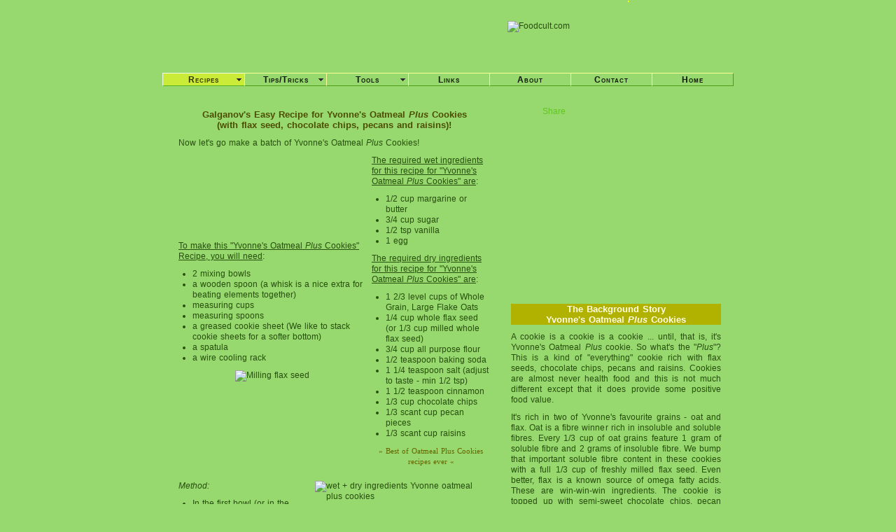

--- FILE ---
content_type: text/html; charset=UTF-8
request_url: http://www.foodcult.com/yvonnesoatmealpluscookies.php
body_size: 23854
content:
<!DOCTYPE html PUBLIC "-//W3C//DTD XHTML 1.0 Transitional//EN" "http://www.w3.org/TR/xhtml1/DTD/xhtml1-transitional.dtd">
<html xmlns="http://www.w3.org/1999/xhtml" xml:lang="en" lang="en">
<head>
<meta http-equiv="Content-Type" content="text/html; charset=iso-8859-1" />
<title>Recipe - Yvonne&amp;#039;s Oatmeal Plus Cookies with Flax, Chocolate Chips, Pecans and Raisins</title>
<meta name="description" content="Yvonne&amp;#039;s Oatmeal Plus Cookies with flax, chocolate chips, pecans and raisins - they&amp;#039;re easy." />
<meta name="keywords" content="Yvonne, Yvonnes, Yvonne&amp;#039;s, Oatmeal Plus, Cookie, Cookies, Flax Seeds, Linseed, Raisins, Raisin, Pecan, Pecans, Nuts, Nut, Organic, Recipe, Recipes, Home Made, Homemade, How To Make, Instructions, Cooking, Cook, Preparing, Making" />
<meta name="MSSmartTagsPreventParsing" content="TRUE" />
<meta name="SKYPE_TOOLBAR" content="SKYPE_TOOLBAR_PARSER_COMPATIBLE" />
<meta name="revist" content="15 days" />
<meta name="robots" content="index,follow" />
<meta http-equiv="X-UA-Compatible" content="IE=Edge" />
<meta name="p:domain_verify" content="702e45e0ce81511a0346044123b971f2"/>
<link rel="stylesheet" type="text/css" href="style.css" />
<link rel="shortcut icon" href="favicon.ico" type="image/x-icon" />
<script language="javascript">AC_FL_RunContent = 0;</script>
<script src="js/AC_RunActiveContent.js" language="javascript"></script>
<link rel="stylesheet" type="text/css" href="menu/flexdropdown.css" />
<script type="text/javascript" src="http://ajax.googleapis.com/ajax/libs/jquery/1.3.2/jquery.min.js"></script>
<script type="text/javascript" src="menu/flexdropdown.js">
/***********************************************
* Flex Level Drop Down Menu- (c) Dynamic Drive DHTML code library (www.dynamicdrive.com)
* This notice MUST stay intact for legal use
* Visit Dynamic Drive at http://www.dynamicdrive.com/ for this script and 100s more
***********************************************/
</script>
<link rel="stylesheet" type="text/css" href="haccordion.css" />
<script type="text/javascript" src="http://ajax.googleapis.com/ajax/libs/jquery/1.3.2/jquery.min.js"></script>
<script type="text/javascript" src="js/haccordion.js">
/***********************************************
* Horizontal Accordion script- (c) Dynamic Drive DHTML code library (www.dynamicdrive.com)
* This notice MUST stay intact for legal use
* Visit Dynamic Drive at http://www.dynamicdrive.com/ for this script and 100s more
***********************************************/
</script>
<script type="text/javascript">
haccordion.setup({
	accordionid: 'hc1', //main accordion div id
	paneldimensions: {peekw:'15px', fullw:'200px', h:'168px'},
	selectedli: [12, false], //[selectedli_index, persiststate_bool]
	collapsecurrent: false //<- No comma following very last setting!
})
</script>
</head>
<body style="background-image: url(jpgs/back_2.jpg); background-position: top center; background-repeat: no-repeat">
<center>
<div id="OuterDiv" style="position: relative; width: 820px; text-align: left">
<!-- Start #20 Content and Footer -->
<div style="position: absolute; left: 0px; top: 130px; width: 820px; z-index: 20">
<div style="width: 820px; background-image: url(gifs/back_body.gif)">
<table cellpadding="0" cellspacing="15" border="0" style="width: 100%; padding: 0px; margin: 0px; background-image: url(jpgs/body_2.jpg); background-position: top center; background-repeat: no-repeat;">
<tr><td valign="top" height="640" style="width: 465px">
<div style="width: 445px; margin: 3px 10px 0px 10px;">
<h2 style="font-size: 13px; text-align: center; font-weight: bold; color: rgb(76, 76, 1);">
	Galganov&#39;s Easy Recipe for Yvonne&#39;s Oatmeal <em>Plus</em> Cookies<br />
	(with flax seed, chocolate chips, pecans and raisins)!</h2>
<p>
	Now let&#39;s go make a batch of Yvonne&#39;s Oatmeal <em>Plus</em> Cookies!</p>
<table border="0" cellpadding="0" cellspacing="0" style="width: 100%;">
	<tbody>
		<tr>
			<td style="width: 60%;">
				<u>To make this &quot;Yvonne&#39;s Oatmeal <em>Plus</em> Cookies&quot; Recipe, you will need</u>:
				<ul>
					<li>
						2 mixing bowls</li>
					<li>
						a wooden spoon (a whisk is a nice extra for beating elements together)</li>
					<li>
						measuring cups</li>
					<li>
						measuring spoons</li>
					<li>
						a greased cookie sheet (We like to stack cookie sheets for a softer bottom)</li>
					<li>
						a spatula</li>
					<li>
						a wire cooling rack</li>
				</ul>
				<p style="text-align: center;">
					<img alt="Milling flax seed" src="files/images/millingflax.jpg" style="width: 200px; height: 287px;" /></p>
			</td>
			<td style="width: 2%;">
				&nbsp;</td>
			<td style="width: 50%; vertical-align: top;">
				<div style="text-align: left;">
					<u>The required wet ingredients for this recipe for &quot;Yvonne&#39;s Oatmeal <em>Plus</em> Cookies&quot; are</u>:</div>
				<ul>
					<li>
						1/2 cup margarine or butter</li>
					<li>
						3/4 cup sugar</li>
					<li>
						1/2 tsp vanilla</li>
					<li>
						1 egg</li>
				</ul>
				<div style="text-align: left;">
					<u>The required dry ingredients for this recipe for &quot;Yvonne&#39;s Oatmeal <em>Plus</em> Cookies&quot; are</u>:</div>
				<ul>
					<li>
						1 2/3 level cups of Whole Grain, Large Flake Oats</li>
					<li>
						1/4 cup whole flax seed (or 1/3 cup milled whole flax seed)</li>
					<li>
						3/4 cup all purpose flour</li>
					<li>
						1/2 teaspoon baking soda</li>
					<li>
						1 1/4 teaspoon salt (adjust to taste - min 1/2 tsp)</li>
					<li>
						1 1/2 teaspoon cinnamon</li>
					<li>
						1/3 cup chocolate chips</li>
					<li>
						1/3 scant cup pecan pieces</li>
					<li>
						1/3 scant cup raisins</li>
				</ul>
				<p style="font-family: comic sans ms; font-size: 11px; text-align: center; color: rgb(102, 102, 0);">
					&raquo; Best of Oatmeal Plus Cookies recipes ever &laquo;</p>
			</td>
		</tr>
	</tbody>
</table>
<p>
	<img alt="wet + dry ingredients Yvonne oatmeal plus cookies" src="files/images/wetdryingredients.jpg" style="float: right; margin-left: 10px; width: 250px; height: 170px;" /><i><img alt="dropping cookies" src="files/images/droppingcookies.jpg" style="float: right; margin-left: 10px; width: 250px; height: 153px;" />Method:</i></p>
<ul>
	<li>
		In the first bowl (or in the bowl of an electric mixer, beat fat (butter or margarine) together with the sugar until it is fluffy.</li>
	<li>
		Add lightly beaten egg and 1/2 tsp vanilla and beat until smooth and set aside for later use.</li>
	<li>
		In the second bowl, combine 1 2/3 C whole, large flake oats, 3/4 C all purpose flour, 1/2 tsp baking soda, 1 1/4 tsp salt and 1 1/4 tsp cinnamon and stir this until all ingredients are well blended.</li>
	<li>
		Add 1/3 c each of nuts, raisins and chocolate chips and stir until blended.</li>
	<li>
		Combine the wet and dry ingredients in the larger bowl and stir the contents until all ingredients are fully incorporated into each other.</li>
	<li>
		Drop cookies on a greased sheet - approximately 2&quot; (5 cm) apart. Bake in a preheated oven at 375<sup>o</sup> F (190<sup>o</sup> C)</li>
	<li>
		Bake until golden brown (9 to 13 minutes).</li>
	<li>
		11 minutes makes a nice, almost chewy cookie. Try them between, about 10 to 13 minutes.</li>
</ul>
<table border="0" cellpadding="0" cellspacing="0" style="width: 100%;">
	<tbody>
		<tr>
			<td style="background-color: rgb(255, 255, 231); padding: 5px; border: 1px solid rgb(255, 255, 53); text-align: justify;">
				<div style="text-align: left;">
					<u>The Cookie-baker&#39;s Tip</u>:</div>
				<p>
					It is recommended that you leave a cookie on the sheet just long enough for the bottom to set ... and this is smart but with these cookies, we like to free them from the pan as soon as possible to maintain a little bit of a chewy texture ... but Yvonne&#39;s Oatmeal <em>Plus</em> Cookies are great both ways - chewy and crunchy!</p>
			</td>
		</tr>
	</tbody>
</table></div>
</td>
<td valign="top" height="640" style="width: 310px">
<div style="width: 300px; margin: 5px 5px 0px 5px;">
<div class="addthis_toolbox addthis_default_style" style="margin: 7px 0px 2px 45px;">
    <a href="http://addthis.com/bookmark.php?v=250" class="addthis_button_compact">Share</a>
    <span class="addthis_separator"> </span>
    <a class="addthis_button_facebook"></a>
    <a class="addthis_button_twitter"></a>    
    <a class="addthis_button_googlebuzz"></a>
    <a class="addthis_button_email"></a>
    <span class="addthis_separator"> </span>
    <a class="addthis_button_facebook_like" style="background-color: transparent"></a>
</div><div style="width: 300px; height: 255px"></div>
<p style="background-color: rgb(177, 177, 0); font-size: 13px; text-align: center; font-weight: bold; color: rgb(255, 255, 231);">
	The Background Story<br />
	Yvonne&#39;s Oatmeal <em>Plus</em> Cookies</p>
<p style="text-align: justify;">
	A cookie is a cookie is a cookie ... until, that is, it&#39;s Yvonne&#39;s Oatmeal <em>Plus</em> cookie. So what&#39;s the &quot;<em>Plus</em>&quot;? This is a kind of &quot;everything&quot; cookie rich with flax seeds, chocolate chips, pecans and raisins. Cookies are almost never health food and this is not much different except that it does provide some positive food value.</p>
<p style="text-align: justify;">
	It&#39;s rich in two of Yvonne&#39;s favourite grains - oat and flax. Oat is a fibre winner rich in insoluble and soluble fibres. Every 1/3 cup of oat grains feature 1 gram of soluble fibre and 2 grams of insoluble fibre. We bump that important soluble fibre content in these cookies with a full 1/3 cup of freshly milled flax seed. Even better, flax is a known source of omega fatty acids. These are win-win-win ingredients. The cookie is topped up with semi-sweet chocolate chips, pecan pieces and all-natural, additive free raisins.</p>
<p style="text-align: justify;">
	We use organic cane sugar. This takes a bit longer to dissolve but it makes a very nice cookie. Since this sugar product already has some molasses in it and since we want, in this case, a slightly lighter coloured cookie, we use only organic cane sugar.</p>
<p style="text-align: justify;">
	We have made this recipe with butter and with margarine. Butter makes a slightly flakier cookie. They&#39;re wonderful both ways!</p>
<p style="text-align: justify;">
	Just remember, this is a cookie and it continues to be junk-food. It is, after all, a cookie. So the unanswered question is, &quot;Why is this called &#39;Yvonne&#39;s Oatmeal <em>Plus</em> Cookies&#39;?&quot; This recipe was written adapted to satisfy the pleasure Yvonne has from both these healthy grains. (They&#39;re really only Yvonne&#39;s Oatmeal <em>Plus</em> Cookies when they&#39;re in her cookie jar!)</p>
<p>
	<img alt="Yvonnes oatmeal plus cookies with butter and freshly milled flax seed" src="files/images/FoodCultYvonnesCookiesPrivacyPicOnGrn.jpg" style="width: 300px; height: 209px;" /></p>
<p style="text-align: center;">
	Visit <a href="http://wallpapers.graphicfreebies.com/foods_misc.html">WallpaperOriginals.com</a> to get <a href="http://wallpapers.graphicfreebies.com/foods_misc.html">cookies for your desktop</a>!</p>
</div>
</td>
</tr>
</table>
</div>
<div style="top-margin: 0px; width: 820px; height: 130px; background-image: url(gifs/footerlead.gif); background-position: top center; background-repeat: no-repeat; text-align: center">
<div style="width: 728px; height: 90px; padding: 20px 0px 0px 45px;">
<script type="text/javascript"><!--
google_ad_client = "ca-pub-3829421781270923";
/* FC Leaderboard */
google_ad_slot = "4977865709";
google_ad_width = 728;
google_ad_height = 90;
//-->
</script>
<script type="text/javascript"
src="http://pagead2.googlesyndication.com/pagead/show_ads.js">
</script></div>
</div>
<div style="width: 820px; margin-top: -15px" class="g textc"><a href="http://websitedesign.galganov.ca/" target="_blank" class="g">WebSite Design by Galganov</a></div>
<div style="width: 820px; margin: 7px 5px 5px 5px" class="footer textc">Last Updated March 8, 2016 &bull; <a href="copyright.php" class="footer">Copyright</a> &copy; 2010-2026 Galganov &amp; Associates 
&bull; <a href="privacy.php" class="footer">Privacy Policy</a> <!--&bull; <a href="help.php" class="footer">Help/Support</a>-->&bull; <a href="advertising.php" class="footer">Advertising Opportunities</a></div>
</div>
<!-- End #20 Content and Footer  -->
<!-- Start #100 Main Navigation -->
<div style="position: absolute; left: -3px; top: 101px; width: 822px; z-index: 100">
<table cellpadding="0" cellspacing="3" border="0" align="center" class="nav"><tr>
<td class="nav" style="width: 114px"><a href="recipes.php" class="nav_group" data-flexmenu="flexmenu1"><div class="nav_group" style="background-image: url(menu/arrow_vert.gif); background-position: right; background-repeat: no-repeat">Recipes</div></a></td>
<td class="nav" style="width: 114px"><a href="tipstricks.php" class="nav_off" data-flexmenu="flexmenu2"><div class="nav_off" style="background-image: url(menu/arrow_vert.gif); background-position: right; background-repeat: no-repeat">Tips/Tricks</div></a></td>
<td class="nav" style="width: 114px"><a href="tools.php" class="nav_off" data-flexmenu="flexmenu3"><div class="nav_off" style="background-image: url(menu/arrow_vert.gif); background-position: right; background-repeat: no-repeat">Tools</div></a></td>
<td class="nav" style="width: 113px"><a href="links.php" class="nav_off"><div class="nav_off">Links</div></a></td>
<td class="nav" style="width: 113px"><a href="foodcultexplained.php" class="nav_off"><div class="nav_off">About</div></a></td>
<td class="nav" style="width: 113px"><a href="contact.php" class="nav_off"><div class="nav_off">Contact</div></a></td>
<td class="nav" style="width: 113px"><a href="index.php" class="nav_off"><div class="nav_off">Home</div></a></td>
</tr></table>
</div>

<ul id="flexmenu1" class="flexdropdownmenu">
	<li><a href="breads.php">Breads, Buns &amp; Rolls</a>
		<ul>		<li><a href="basicwhitebread.php">One Loaf of Basic White Bread</a></li>
		<li><a href="calabresebread.php">One Loaf of Calabrese Bread</a></li>
		<li><a href="italianwhitebread.php">One Loaf of Italian White Bread</a></li>
		<li><a href="potatobread.php">One Loaf of Potato Bread</a></li>
		<li><a href="lightwholewheatbread.php">One loaf of Light (35 %) Whole Wheat Bread</a></li>
		<li><a href="crackedwholewheatbread.php">One loaf of 50 % Whole Wheat Bread With Cracked Wheat Kernels</a></li>
		<li><a href="sunflowerseedryebread.php">One Loaf Of Light Rye Bread With Sunflower Seeds</a></li>
		<li><a href="frenchbread.php">Two Loaves of French Bread (#1)</a></li>
		<li><a href="frenchbread2.php">One Loaf of French Bread (#2)</a></li>
		<li><a href="oatmealbread.php">One Loaf of Oatmeal Bread</a></li>
		<li><a href="olivebread.php">One Loaf of Olive Bread</a></li>
		<li><a href="pita.php">Pita</a></li>
		<li><a href="sesamebreadsticks.php">Sesame Breadsticks</a></li>
		<li><a href="hotdogbuns.php">Hotdog Buns</a></li>
		<li><a href="delimeatonryeloaf.php">Deli Meat on Rye - Made all by Hand</a></li>
		<li><a href="delimeatonryeloafdoughhook.php">Deli Meat on Rye - Made with the help of a dough hook</a></li>
		</ul>
	</li>
	<li><a href="muffins.php">Muffins</a>
		<ul>		<li><a href="cranberryoatmealmuffins.php">Cranberry Oatmeal Muffins</a></li>
		<li><a href="lemonpoppyseedmuffins.php">Lemon Poppy Seed Muffins</a></li>
		<li><a href="chocolatechipsdessertmuffins.php">More Than Just Chocolate Chips Dessert Muffins</a></li>
		<li><a href="passionsrose.php">Passion&#039;s Rose - a fruit muffin akin to Threads of Passion</a></li>
		</ul>
	</li>
	<li><a href="cookies.php">Cookies</a>
		<ul>		<li><a href="chocolatepinwheelcookies.php">Chocolate Pinwheel Cookies</a></li>
		<li><a href="hotchocolateoatmealcookies.php">Hot Chocolate Oatmeal Cookies</a></li>
		<li><a href="yvonnesoatmealpluscookies.php">Yvonne&#039;s Oatmeal Plus Cookies with flax, chocolate chips, pecans and raisins</a></li>
		</ul>
	</li>
	<li><a href="coffeecakes.php">Coffee Cakes &amp; Dessert Breads</a>
		<ul>		<li><a href="cherryalmondbread.php">Cherry-Almond Quick Bread</a></li>
		<li><a href="threadsofpassion.php">Threads of Passion - A peach-raspberry dessert bread</a></li>
		</ul>
	</li>
	<li><a href="desserts.php">Desserts</a>
		<ul>		<li><a href="chocolatecoveredcherries.php">Chocolate Covered (Dipped) Cherries</a></li>
		<li><a href="chocolatesauce.php">Chocolate Sauce</a></li>
		<li><a href="chocolatebrowniesundae.php">Chocolate Brownie Sundae</a></li>
		<li><a href="bananabreadsundae.php">Banana Bread Sundae</a></li>
		<li><a href="chocolatepineapplesundae.php">Chocolate Pineapple Sundae</a></li>
		</ul>
	</li>
	<li><a href="crepes.php">Crepes &amp; Pancakes</a>
		<ul>		<li><a href="applecrepefillingsandgarnishes.php">Apple Fillings and Garnishes for Crepes</a></li>
		<li><a href="blueberrycrepefillingsandgarnishes.php">Blueberry Fillings and Garnishes for Crepes</a></li>
		<li><a href="cheeseblintzes.php">Cheese Blintzes</a></li>
		<li><a href="frenchpancakes-crepes.php">French Pancakes - Crepes</a></li>
		<li><a href="frenchpancakes-crepes2.php">French Pancakes - Crepes 2</a></li>
		<li><a href="mushroomcrepefillingsandgarnishes.php">Mushroom Fillings and Garnishes for Crepes</a></li>
		<li><a href="pancakes.php">Pancakes</a></li>
		<li><a href="potatolatkespancakes.php">Potato Panckaes / Latkes</a></li>
		<li><a href="scrambledomeletcrepefillingsandgarnishes.php">Scrambled Omelette Crepe Fillings and Garnishes</a></li>
		</ul>
	</li>
	<li><a href="eggs.php">Eggs &amp; Breakfast</a>
		<ul>		<li><a href="eggsflorentine.php">Eggs Florentine</a></li>
		<li><a href="eggsgalganoff.php">Eggs Galganoff</a></li>
		<li><a href="frenchtoast.php">French Toast</a></li>
		<li><a href="pickledeggs.php">Pickled Eggs</a></li>
		</ul>
	</li>
	<li><a href="meat.php">Meat, Poultry &amp; Fish</a>
		<ul>		<li><a href="chickenorturkeysalad.php">Chicken or Turkey Salad</a></li>
		<li><a href="chickensouvlaki.php">Chicken Souvlaki</a></li>
		<li><a href="poachedsalmon.php">Poached Salmon</a></li>
		<li><a href="tunafishcasserole.php">Tuna Fish Casserole</a></li>
		</ul>
	</li>
	<li><a href="pizzas.php">Pizza</a>
		<ul>		<li><a href="wholewheatpizza.php">50% Whole Wheat Pizza Crust</a></li>
		<li><a href="basicpizzadough.php">Basic Pizza Dough</a></li>
		<li><a href="sesamepizzadough.php">Sesame Pizza Dough</a></li>
		<li><a href="instantpitapizza.php">Instant pizza on a pita crust</a></li>
		<li><a href="whitepizzadough.php">White Pizza Dough</a></li>
		<li><a href="bakedbeanpizza.php">Baked Bean Pizza</a></li>
		<li><a href="spicyoliveandgreenonionpizza.php">Spicy Olive and Green Onion Pizza</a></li>
		<li><a href="pizzaroll.php">Pizza Roll</a></li>
		</ul>
	</li>
	<li><a href="sandwiches.php">Sandwiches</a>
		<ul>		<li><a href="baconlettucetomatosandwich.php">Bacon Lettuce and Tomato Sandwich (the BLT)</a></li>
		<li><a href="bltonpita.php">Bacon Lettuce and Tomato (BLT) on Pita</a></li>
		<li><a href="clubhousesandwich.php">Clubhouse Sandwich</a></li>
		<li><a href="clubhousesandwichonpita.php">Clubhouse Sandwich on Pita</a></li>
		<li><a href="hotchickensandwichonpita.php">Hot Chicken Sandwich on Pita</a></li>
		<li><a href="grilledcheesesandwich.php">Grilled Cheese Sandwich - Classic</a></li>
		<li><a href="pomegranatebriegrilledcheesesandwich.php">Grilled Cheese Sandwich - Pomegranate &amp; Brie</a></li>
		<li><a href="grilledcheesesandwichonpita.php">Grilled Cheese Sandwich on Pita</a></li>
		<li><a href="loosemeatsandwichonpita.php">Loose Meat on Pita</a></li>
		<li><a href="partyfingersandwiches.php">Finger Sandwiches</a></li>
		<li><a href="pizzapitasandwich.php">Pizzita</a></li>
		</ul>
	</li>
	<li><a href="sauces.php">Sauces</a>
		<ul>		<li><a href="cheesesauce.php">Cheese Sauce</a></li>
		<li><a href="tahinisauce.php">Tahini Sauce</a></li>
		</ul>
	</li>
	<li><a href="snacks.php">Snacks &amp; Sidedishes</a>
		<ul>		<li><a href="babaganoush.php">Baba Ganoush</a></li>
		<li><a href="bakedbeans.php">Baked Beans</a></li>
		<li><a href="bruschetta.php">Bruschetta</a></li>
		<li><a href="couscous.php">Couscous</a></li>
		<li><a href="frenchfries.php">French Fries</a></li>
		<li><a href="hummus.php">Hummus</a></li>
		<li><a href="pakoraonionrings.php">Pakoras ... and Onion Rings (with a South Asian Twist)</a></li>
		<li><a href="polishcroquettes.php">Polish Croquettes</a></li>
		</ul>
	</li>
	<li><a href="soupsstews.php">Soups &amp; Stews</a>
		<ul>		<li><a href="cornchowder.php">Corn Chowder Soup</a></li>
		<li><a href="instantvegetablesoup.php">Instant Vegetable Soup</a></li>
		<li><a href="lentildahlsoup.php">Lentil Dahl Soup</a></li>
		</ul>
	</li>
	<li><a href="salads.php">Salads &amp; Salad Dressings</a>
		<ul>		<li><a href="caesarsalad.php">Caesar Salad</a></li>
		<li><a href="choppedeggsalad.php">Chopped Egg Salad</a></li>
		<li><a href="coleslaw.php">Coleslaw</a></li>
		<li><a href="instantgreeksalad.php">Greek Salad ready in an instant</a></li>
		<li><a href="pastaimitationcrabsalad.php">Pasta Imitation Crab Salad</a></li>
		<li><a href="potatoeggsalad.php">Potato Egg Salad</a></li>
		<li><a href="redcoleslaw.php">Red Coleslaw</a></li>
		<li><a href="basiccreamysaladdressing.php">Basic Creamy Salad Dressing</a></li>
		<li><a href="frenchdressing.php">French Dressing</a></li>
		</ul>
	</li>
	<li><a href="recipesmisc.php">Miscellaneous Recipes</a>
		<ul>		<li><a href="croutons.php">Croutons</a></li>
		<li><a href="felafel.php">Felafel</a></li>
		<li><a href="howtomakebutter.php">Home Made Sweet Butter</a></li>
		<li><a href="steamieshotdogs.php">Steamies Hot Dogs</a></li>
		</ul>
	</li>
</ul>
<ul id="flexmenu2" class="flexdropdownmenu">
	<li><a href="foodlistranked.php">EWG&#039;s 2010 Shopper&#039;s Guide to Pesticides</a>	</li>
</ul>
<ul id="flexmenu3" class="flexdropdownmenu">
	<li><a href="cherrypitters.php">Cherry Pitters</a>	</li>
	<li><a href="pizzapansandutensiles.php">Pizza Pans and Utensiles</a>	</li>
</ul>
<!-- End #100 Main Navigation -->
<!-- Start #1-19 Design Components -->
<div style="position: absolute; left: 0px; top: 0px; width: 820px; height: 130px; z-index: 1"><img src="jpgs/header_2.jpg" width="820" height="130" border="0" alt="" /></div>
<div style="position: absolute; left: 495px; top: 30px; width: 325px; height: 75px; z-index: 2"><a href="index.php" class="none"><img src="gifs/foodcult_2.gif" width="325" height="75" border="0" alt="Foodcult.com" /></a></div>
<div style="position: absolute; left: 667px; top: 1px; overflow: hidden; border: 1px solid rgb(255,255,0); z-index: 3"><div id="google_translate_element" style="margin: -3px; filter:alpha(opacity=75); -moz-opacity:0.75; -khtml-opacity: 0.75; opacity: 0.75;"></div><script>
function googleTranslateElementInit() {
  new google.translate.TranslateElement({
    pageLanguage: 'en',
    layout: google.translate.TranslateElement.InlineLayout.SIMPLE
  }, 'google_translate_element');
}
</script><script src="//translate.google.com/translate_a/element.js?cb=googleTranslateElementInit"></script></div>

<div style="position: absolute; left: 500px; top: 185px; width: 300px; height: 250px; z-index: 30">
<script type="text/javascript"><!--
google_ad_client = "ca-pub-3829421781270923";
/* FC Med Rec */
google_ad_slot = "9012095071";
google_ad_width = 300;
google_ad_height = 250;
//-->
</script>
<script type="text/javascript"
src="http://pagead2.googlesyndication.com/pagead/show_ads.js">
</script></div>
<!-- End #1-19 Design Components -->
</div>
</center>
<script type="text/javascript" src="http://s7.addthis.com/js/250/addthis_widget.js"></script>
</body>
</html>

--- FILE ---
content_type: text/html; charset=utf-8
request_url: https://www.google.com/recaptcha/api2/aframe
body_size: 266
content:
<!DOCTYPE HTML><html><head><meta http-equiv="content-type" content="text/html; charset=UTF-8"></head><body><script nonce="Xnz2cQQ-deziYsOTF2V0kg">/** Anti-fraud and anti-abuse applications only. See google.com/recaptcha */ try{var clients={'sodar':'https://pagead2.googlesyndication.com/pagead/sodar?'};window.addEventListener("message",function(a){try{if(a.source===window.parent){var b=JSON.parse(a.data);var c=clients[b['id']];if(c){var d=document.createElement('img');d.src=c+b['params']+'&rc='+(localStorage.getItem("rc::a")?sessionStorage.getItem("rc::b"):"");window.document.body.appendChild(d);sessionStorage.setItem("rc::e",parseInt(sessionStorage.getItem("rc::e")||0)+1);localStorage.setItem("rc::h",'1768917118860');}}}catch(b){}});window.parent.postMessage("_grecaptcha_ready", "*");}catch(b){}</script></body></html>

--- FILE ---
content_type: text/css
request_url: http://www.foodcult.com/style.css
body_size: 11107
content:
a { color: rgb(96,197,33); text-decoration: none; }
a:visited { color: rgb(96,197,33); text-decoration: none; }
a:hover { color: rgb(47,97,16); background-color: rgb(202,236,56); text-decoration: none; cursor: hand; }

a.none { color: rgb(38,78,13); text-decoration: none; }
a.none:visited { color: rgb(38,78,13); text-decoration: none; }
a.none:hover { color: rgb(38,78,13); background-color: transparent; text-decoration: none; cursor: hand; }

.footer { font-family: Verdana,Geneva,Arial,Sans-Serif; color: rgb(208,238,190); font-size: 9px; line-height: 13px; }
a.footer { color: rgb(224,244,212); text-decoration: none; }
a.footer:visited { color: rgb(224,244,212); text-decoration: none; }
a.footer:hover { background-color: transparent; color: rgb(224,244,212); text-decoration: underline; }

.g { font-family: Verdana,Geneva,Arial,Sans-Serif; color: rgb(255,255,255); font-size: 9px; line-height: 12px; letter-spacing: 6px; word-spacing: 1px; font-variant: small-caps; }
a.g { color: rgb(255,255,255); text-decoration: none; }
a.g:visited { color: rgb(255,255,255); text-decoration: none; }
a.g:hover { background-color: transparent; color: rgb(255,255,255); text-decoration: none; }

.text { font-family: Trebuchet MS,Helvetica,Verdana,Geneva,Arial,Sans-Serif; font-size: 12px; color: rgb(38,78,13); letter-spacing: 0px; word-spacing: 1px; line-height: 15px; font-variant: normal; }
.textr { text-align: right; }
.textc { text-align: center; }
.textl { text-align: left; }
.textj { text-align: justify; }
.textbox { border: 2px solid rgb(96,197,33); }

.quote { font-family: Trebuchet MS,Helvetica,Verdana,Geneva,Arial,Sans-Serif; font-size: 11px; color: rgb(66,136,22); letter-spacing: 0px; word-spacing: 1px; line-height: 13px; font-variant: normal; font-style: italic }
.quotex { font-family: Trebuchet MS,Helvetica,Verdana,Geneva,Arial,Sans-Serif; font-size: 11px; color: rgb(66,136,22); letter-spacing: 0px; word-spacing: 1px; line-height: 13px; font-variant: normal }

.input { font-family: Trebuchet MS,Helvetica,Verdana,Geneva,Arial,Sans-Serif; font-size: 11px; color: rgb(57,117,19); background-color: rgb(224,244,212); width: 270px; }
.inputerror { font-family: Trebuchet MS,Helvetica,Verdana,Geneva,Arial,Sans-Serif; font-size: 11px; color: rgb(57,117,19); background-color: rgb(255,255,205); width: 270px; }
.inputborder { border-top: 1px solid rgb(127,127,1); border-left: 1px solid rgb(127,127,1); border-right: 1px solid rgb(255,255,103); border-bottom: 1px solid rgb(255,255,103); }
.submit { font-family: Arial,Verdana,Sans-Serif; font-size: 12px; color: rgb(224,244,212); background-color: rgb(84,175,28); letter-spacing: 1px; word-spacing: 1px; font-variant: normal; font-weight: bold; height: 28px; width: 100%; cursor: hand; }
.contact00 { color: rgb(255,75,0); }
.contact33 { color: rgb(255,51,51); }
.contact66 { color: rgb(255,102,51); }
.contact99 { color: rgb(255,153,51); }
.contactbox { border: 1px dotted rgb(96,197,33); }

.col1_d10 { color: rgb(11,21,5); }
.col1_d20 { color: rgb(20,40,7); }
.col1_d30 { color: rgb(29,59,10); }
.col1_d40 { color: rgb(38,78,13); }
.col1_d50 { color: rgb(47,97,16); }
.col1_d60 { color: rgb(57,117,19); }
.col1_d70 { color: rgb(66,136,22); }
.col1_d80 { color: rgb(76,156,25); }
.col1_d90 { color: rgb(87,175,28); }
.col1_100 { color: rgb(96,197,33); }
.col1_90 { color: rgb(112,203,55); }
.col1_80 { color: rgb(128,208,77); }
.col1_70 { color: rgb(144,214,100); }
.col1_60 { color: rgb(160,220,122); }
.col1_50 { color: rgb(176,226,145); }
.col1_40 { color: rgb(192,232,167); }
.col1_30 { color: rgb(208,238,190); }
.col1_20 { color: rgb(224,244,212); }
.col1_10 { color: rgb(240,250,234); }

.col2_d10 { color: rgb(26,26,2); }
.col2_d20 { color: rgb(51,51,1); }
.col2_d30 { color: rgb(76,76,1); }
.col2_d40 { color: rgb(102,102,0); }
.col2_d50 { color: rgb(127,127,1); }
.col2_d60 { color: rgb(152,152,0); }
.col2_d70 { color: rgb(177,177,0); }
.col2_d80 { color: rgb(203,203,0); }
.col2_d90 { color: rgb(228,228,0); }
.col2_100 { color: rgb(255,255,0); }
.col2_90 { color: rgb(255,255,27); }
.col2_80 { color: rgb(255,255,53); }
.col2_70 { color: rgb(255,255,78); }
.col2_60 { color: rgb(255,255,103); }
.col2_50 { color: rgb(255,255,129); }
.col2_40 { color: rgb(255,255,154); }
.col2_30 { color: rgb(255,255,180); }
.col2_20 { color: rgb(255,255,205); }
.col2_10 { color: rgb(255,255,231); }

.white { color: rgb(255,255,255); }
.red { color: rgb(171,0,86); }

.backcol1_d10 { background-color: rgb(11,21,5); }
.backcol1_d20 { background-color: rgb(20,40,7); }
.backcol1_d30 { background-color: rgb(29,59,10); }
.backcol1_d40 { background-color: rgb(38,78,13); }
.backcol1_d50 { background-color: rgb(47,97,16); }
.backcol1_d60 { background-color: rgb(57,117,19); }
.backcol1_d70 { background-color: rgb(66,136,22); }
.backcol1_d80 { background-color: rgb(76,156,25); }
.backcol1_d90 { background-color: rgb(87,175,28); }
.backcol1_100 { background-color: rgb(96,197,33); }
.backcol1_90 { background-color: rgb(112,203,55); }
.backcol1_80 { background-color: rgb(128,208,77); }
.backcol1_70 { background-color: rgb(144,214,100); }
.backcol1_60 { background-color: rgb(160,220,122); }
.backcol1_50 { background-color: rgb(176,226,145); }
.backcol1_40 { background-color: rgb(192,232,167); }
.backcol1_30 { background-color: rgb(208,238,190); }
.backcol1_20 { background-color: rgb(224,244,212); }
.backcol1_10 { background-color: rgb(240,250,234); }

.backcol2_d10 { background-color: rgb(26,26,2); }
.backcol2_d20 { background-color: rgb(51,51,1); }
.backcol2_d30 { background-color: rgb(76,76,1); }
.backcol2_d40 { background-color: rgb(102,102,0); }
.backcol2_d50 { background-color: rgb(127,127,1); }
.backcol2_d60 { background-color: rgb(152,152,0); }
.backcol2_d70 { background-color: rgb(177,177,0); }
.backcol2_d80 { background-color: rgb(203,203,0); }
.backcol2_d90 { background-color: rgb(228,228,0); }
.backcol2_100 { background-color: rgb(255,255,0); }
.backcol2_90 { background-color: rgb(255,255,27); }
.backcol2_80 { background-color: rgb(255,255,53); }
.backcol2_70 { background-color: rgb(255,255,78); }
.backcol2_60 { background-color: rgb(255,255,103); }
.backcol2_50 { background-color: rgb(255,255,129); }
.backcol2_40 { background-color: rgb(255,255,154); }
.backcol2_30 { background-color: rgb(255,255,180); }
.backcol2_20 { background-color: rgb(255,255,205); }
.backcol2_10 { background-color: rgb(255,255,231); }

.backwhite { background-color: rgb(255,255,255); }
.backred { background-color: rgb(171,0,86); }

.nowrap { white-space: nowrap; }

p { margin: 10px 0px 10px 0px; }
ul {  margin: 10px 0px 10px -20px; }
ol {  margin: 10px 0px 10px -17px; }
form {  margin: 10px 0px 10px 0px; }

.nav { color: rgb(247,244,239); font-size: 12px; font-weight: bold; font-variant: small-caps; letter-spacing: 1px; word-spacing: 1px; text-align: center; white-space: nowrap; }

a.nav_off { color: rgb(11,21,5); text-decoration: none; }
a.nav_off:visited { color: rgb(11,21,5); text-decoration: none; }
a.nav_off:hover { color: rgb(76,156,25); background-color: rgb(255,255,154); text-decoration: none; cursor: hand; }
div.nav_off { width: 100%; height: 14px; color: rgb(11,21,5); text-decoration: none; padding: 2px 1px 1px 1px; border-left: 1px solid rgb(255,255,154); border-top: 1px solid rgb(255,255,154); border-right: 1px solid rgb(76,156,25); border-bottom: 1px solid rgb(76,156,25); display: block; }
div.nav_off:visited { width: 100%; height: 14px; color: rgb(11,21,5); text-decoration: none; padding: 2px 1px 1px 1px; border-left: 1px solid rgb(255,255,154); border-top: 1px solid rgb(255,255,154); border-right: 1px solid rgb(76,156,25); border-bottom: 1px solid rgb(76,156,25); display: block; }
div.nav_off:hover { width: 100%; height: 14px; color: rgb(76,156,25); text-decoration: none; padding: 2px 1px 1px 1px;  background-color: rgb(255,255,154); border-left: 1px solid rgb(76,156,25); border-top: 1px solid rgb(76,156,25); border-right: 1px solid rgb(255,255,154); border-bottom: 1px solid rgb(255,255,154); display: block; cursor: hand; }

a.nav_group { background-color: rgb(202,236,56); color: rgb(51,51,1); text-decoration: none; }
a.nav_group:visited { background-color: rgb(202,236,56); color: rgb(51,51,1); text-decoration: none; }
a.nav_group:hover { background-color: rgb(228,228,0); color: rgb(26,26,2); text-decoration: none; cursor: hand; }
div.nav_group { width: 100%; height: 14px; color: rgb(51,51,1); text-decoration: none; padding: 2px 1px 1px 1px; background-color: rgb(202,236,56); border-left: 1px solid rgb(240,250,234); border-top: 1px solid rgb(240,250,234); border-right: 1px solid rgb(87,175,28); border-bottom: 1px solid rgb(87,175,28); display: block; }
div.nav_group:visited { width: 100%; height: 14px; color: rgb(51,51,1); text-decoration: none; padding: 2px 1px 1px 1px; background-color: rgb(202,236,56); border-left: 1px solid rgb(240,250,234); border-top: 1px solid rgb(240,250,234); border-right: 1px solid rgb(87,175,28); border-bottom: 1px solid rgb(87,175,28); display: block; }
div.nav_group:hover { width: 100%; height: 14px; color: rgb(26,26,2); text-decoration: none; padding: 2px 1px 1px 1px; background-color: rgb(228,228,0); border-left: 1px solid rgb(127,127,1); border-top: 1px solid rgb(127,127,1); border-right: 1px solid rgb(255,255,180); border-bottom: 1px solid rgb(255,255,180); display: block; cursor: hand; }

a.nav_this { color: rgb(20,40,7); text-decoration: none; }
a.nav_this:visited { color: rgb(20,40,7); text-decoration: none; }
a.nav_this:hover { color: rgb(20,40,7); text-decoration: none; cursor: hand; }
div.nav_this { width: 100%; height: 14px; color: rgb(20,40,7); text-decoration: none; padding: 2px 1px 1px 1px; border-left: 1px solid rgb(66,136,22); border-top: 1px solid rgb(66,136,22); border-right: 1px solid rgb(255,255,180); border-bottom: 1px solid rgb(255,255,180); display: block; }
div.nav_this:visited { width: 100%; height: 14px; color: rgb(20,40,7); text-decoration: none; padding: 2px 1px 1px 1px; border-left: 1px solid rgb(66,136,22); border-top: 1px solid rgb(66,136,22); border-right: 1px solid rgb(255,255,180); border-bottom: 1px solid rgb(255,255,180); display: block; }
div.nav_this:hover { width: 100%; height: 14px; color: rgb(20,40,7); text-decoration: none; padding: 2px 1px 1px 1px; border-left: 1px solid rgb(66,136,22); border-top: 1px solid rgb(66,136,22); border-right: 1px solid rgb(255,255,180); border-bottom: 1px solid rgb(255,255,180); display: block; cursor: hand; }

.bull { font-size: 12pt; }

body { 
	background-color: rgb(152,217,111); margin-left: 0px; margin-right: 0px; margin-top: 0px; margin-bottom: 5px;  
	font-family: Trebuchet MS,Helvetica,Verdana,Geneva,Arial,Sans-Serif; font-size: 12px; color: rgb(38,78,13); letter-spacing: 0px; word-spacing: 1px; line-height: 15px; 
}

html { scrollbar-face-color: rgb(202,236,56); scrollbar-arrow-color: rgb(255,255,255); scrollbar-track-color: rgb(152,217,111); scrollbar-shadow-color: rgb(177,177,0); scrollbar-highlight-color: rgb(255,255,205); scrollbar-3dlight-color: rgb(208,238,190); scrollbar-darkshadow-Color: rgb(47,97,16); }


--- FILE ---
content_type: text/css
request_url: http://www.foodcult.com/menu/flexdropdown.css
body_size: 1550
content:
.flexdropdownmenu, .flexdropdownmenu ul{ /*topmost and sub ULs, respectively*/
font: normal 11px Trebuchet MS,Helvetica,Verdana,Geneva,Arial,Sans-Serif;
margin: 0;
padding: 0;
position: absolute;
left: 0;
top: 0;
list-style-type: none;
background: rgb(255,255,129);
border-top: 1px solid rgb(224,244,212);
border-left: 1px solid rgb(224,244,212);
border-right: 1px solid rgb(51,51,1);
border-bottom: 1px solid rgb(51,51,1);
visibility: hidden;
display: none; /*collapse all sub menus to begin with*/
box-shadow: 1px 1px 2px rgb(102,102,0); /*shadow for CSS3 capable browsers.*/
-webkit-box-shadow: 1px 1px 2px rgb(102,102,0);
-moz-box-shadow: 1px 1px 2px rgb(102,102,0);
}

.flexdropdownmenu li{
position: relative;
}

.flexdropdownmenu li a{
display: block;
width: 200px; /*width of menu (not including side paddings)*/
color: rgb(51,51,1);
background: rgb(255,255,129);
border-top: 1px solid rgb(224,244,212);
border-left: 1px solid rgb(224,244,212);
border-right: 1px solid rgb(51,51,1);
border-bottom: 1px solid rgb(51,51,1);
text-decoration: none;
padding: 3px 4px;
}

* html .flexdropdownmenu li{ /*IE6 CSS hack*/
display: inline-block;
width: 208px; /*width of menu (include side paddings of LI A*/
}

.flexdropdownmenu li a:hover, .flexdropdownmenu li.selected>a{
color: rgb(57,117,19);
border-top: 1px solid rgb(66,136,22);
border-left: 1px solid rgb(66,136,22);
border-right: 1px solid rgb(255,255,103);
border-bottom: 1px solid rgb(255,255,103);
background: rgb(202,236,56);
}

.rightarrowclass{
position: absolute;
top: 6px;
right: 5px;
}

--- FILE ---
content_type: text/css
request_url: http://www.foodcult.com/haccordion.css
body_size: 922
content:
/*Overall CSS for each Horizontal Accordion.
	Most settings should be kept as it.
	Customize each Accordion by styling each Accordion's ID attribute instead.
*/

.haccordion{
padding: 0;
}

.haccordion ul{
margin: 0;
padding: 0;
list-style: none;
overflow: hidden; /*leave as is*/
}


.haccordion li{
margin: 0;
padding: 0;
display: block; /*leave as is*/
width: 100%; /*For users with JS disabled: Width of each content*/
height: 200px; /*For users with JS disabled: Height of each content*/
overflow: hidden; /*leave as is*/
float: left; /*leave as is*/
}

.haccordion li .hpanel{
width: 100%; /*For users with JS disabled: Width of each content*/
height: 200px;  /*For users with JS disabled: Height of each content*/
}

/*CSS for example Accordion #hc1*/

#hc1 li{
margin:0 2px 0 0; /*Spacing between each LI container*/
}

#hc1 li .hpanel{
padding: 0px; /*Padding inside each content*/
background: rgb(255,255,205);
}